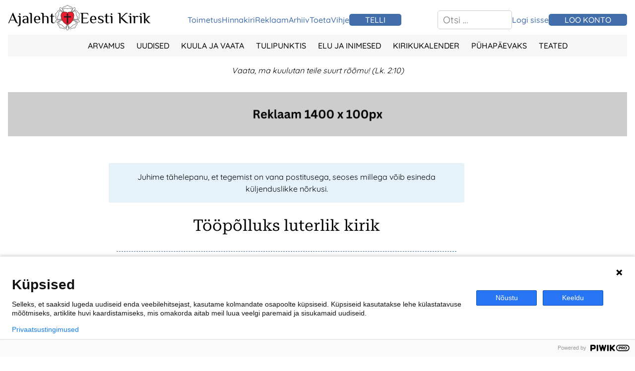

--- FILE ---
content_type: text/html; charset=UTF-8
request_url: https://dev.wp.eestikirik.ee/toopolluks-luterlik-kirik
body_size: 13864
content:

<!doctype html>
<html lang="et-EE">

<head>
	<meta charset="UTF-8">
	<meta name="viewport" content="width=device-width, initial-scale=1">
	<link rel="profile" href="https://gmpg.org/xfn/11">

	<meta name='robots' content='index, follow, max-image-preview:large, max-snippet:-1, max-video-preview:-1' />

	<!-- This site is optimized with the Yoast SEO plugin v21.8 - https://yoast.com/wordpress/plugins/seo/ -->
	<title>Tööpõlluks luterlik kirik / Ajaleht Eesti Kirik</title>
	<link rel="canonical" href="https://dev.wp.eestikirik.ee/toopolluks-luterlik-kirik" />
	<meta property="og:locale" content="et_EE" />
	<meta property="og:type" content="article" />
	<meta property="og:title" content="Tööpõlluks luterlik kirik / Ajaleht Eesti Kirik" />
	<meta property="og:description" content="M&ouml;&ouml;dunud n&auml;dalal j&otilde;udis raamatulettidele kiriku&otilde;petaja August Aurum&auml;e m&auml;lestusteraamat &laquo;Hiiobi &otilde;nnistus&raquo;, milles autor oma imetlusv&auml;&auml;rsele m&auml;lule toetudes kirjeldab talle omase p&otilde;hjalikkusega s&uuml;ndmusi, olukordi ja inimesi l&auml;bi kogu oma pika elu (1895&ndash;1976)." />
	<meta property="og:url" content="https://dev.wp.eestikirik.ee/toopolluks-luterlik-kirik" />
	<meta property="og:site_name" content="Ajaleht Eesti Kirik" />
	<meta property="article:published_time" content="-0001-11-30T00:00:00+00:00" />
	<meta property="og:image" content="https://dev.wp.eestikirik.ee/uploads/2023/12/tunnuspilt-2-1.png" />
	<meta property="og:image:width" content="2500" />
	<meta property="og:image:height" content="1406" />
	<meta property="og:image:type" content="image/png" />
	<meta name="author" content="Eesti Kirik" />
	<meta name="twitter:card" content="summary_large_image" />
	<script type="application/ld+json" class="yoast-schema-graph">{"@context":"https://schema.org","@graph":[{"@type":"Article","@id":"https://dev.wp.eestikirik.ee/toopolluks-luterlik-kirik#article","isPartOf":{"@id":"https://dev.wp.eestikirik.ee/toopolluks-luterlik-kirik"},"author":[{"@id":"https://dev.wp.eestikirik.ee/#/schema/person/c1ddef139a610a0df503497379993ed4"}],"headline":"Tööpõlluks luterlik kirik","datePublished":"-0001-11-30T00:00:00+00:00","dateModified":"-0001-11-30T00:00:00+00:00","mainEntityOfPage":{"@id":"https://dev.wp.eestikirik.ee/toopolluks-luterlik-kirik"},"wordCount":375,"publisher":{"@id":"https://dev.wp.eestikirik.ee/#organization"},"articleSection":["Uudis"],"inLanguage":"et"},{"@type":"WebPage","@id":"https://dev.wp.eestikirik.ee/toopolluks-luterlik-kirik","url":"https://dev.wp.eestikirik.ee/toopolluks-luterlik-kirik","name":"Tööpõlluks luterlik kirik / Ajaleht Eesti Kirik","isPartOf":{"@id":"https://dev.wp.eestikirik.ee/#website"},"datePublished":"-0001-11-30T00:00:00+00:00","dateModified":"-0001-11-30T00:00:00+00:00","breadcrumb":{"@id":"https://dev.wp.eestikirik.ee/toopolluks-luterlik-kirik#breadcrumb"},"inLanguage":"et","potentialAction":[{"@type":"ReadAction","target":["https://dev.wp.eestikirik.ee/toopolluks-luterlik-kirik"]}]},{"@type":"BreadcrumbList","@id":"https://dev.wp.eestikirik.ee/toopolluks-luterlik-kirik#breadcrumb","itemListElement":[{"@type":"ListItem","position":1,"name":"Avaleht","item":"https://dev.wp.eestikirik.ee/"},{"@type":"ListItem","position":2,"name":"Tööpõlluks luterlik kirik"}]},{"@type":"WebSite","@id":"https://dev.wp.eestikirik.ee/#website","url":"https://dev.wp.eestikirik.ee/","name":"Ajaleht Eesti Kirik","description":"Eesti Evangeelse Luterliku Kiriku ajaleht","publisher":{"@id":"https://dev.wp.eestikirik.ee/#organization"},"potentialAction":[{"@type":"SearchAction","target":{"@type":"EntryPoint","urlTemplate":"https://dev.wp.eestikirik.ee/?s={search_term_string}"},"query-input":"required name=search_term_string"}],"inLanguage":"et"},{"@type":"Organization","@id":"https://dev.wp.eestikirik.ee/#organization","name":"Ajaleht Eesti Kirik","url":"https://dev.wp.eestikirik.ee/","logo":{"@type":"ImageObject","inLanguage":"et","@id":"https://dev.wp.eestikirik.ee/#/schema/logo/image/","url":"https://dev.wp.eestikirik.ee/uploads/2023/09/eesti-kirik-logo.png","contentUrl":"https://dev.wp.eestikirik.ee/uploads/2023/09/eesti-kirik-logo.png","width":238,"height":250,"caption":"Ajaleht Eesti Kirik"},"image":{"@id":"https://dev.wp.eestikirik.ee/#/schema/logo/image/"}},{"@type":"Person","@id":"https://dev.wp.eestikirik.ee/#/schema/person/c1ddef139a610a0df503497379993ed4","name":"Eesti Kirik","url":"https://dev.wp.eestikirik.ee/author/ek"}]}</script>
	<!-- / Yoast SEO plugin. -->


<link rel='dns-prefetch' href='//connect.facebook.net' />
<link rel='dns-prefetch' href='//platform.twitter.com' />
<link rel="alternate" type="application/rss+xml" title="Ajaleht Eesti Kirik &raquo; RSS" href="https://dev.wp.eestikirik.ee/feed" />
<link rel="alternate" type="application/rss+xml" title="Ajaleht Eesti Kirik &raquo; Kommentaaride RSS" href="https://dev.wp.eestikirik.ee/comments/feed" />
<script>
window._wpemojiSettings = {"baseUrl":"https:\/\/s.w.org\/images\/core\/emoji\/14.0.0\/72x72\/","ext":".png","svgUrl":"https:\/\/s.w.org\/images\/core\/emoji\/14.0.0\/svg\/","svgExt":".svg","source":{"concatemoji":"https:\/\/dev.wp.eestikirik.ee\/wp-includes\/js\/wp-emoji-release.min.js?ver=6.4.7"}};
/*! This file is auto-generated */
!function(i,n){var o,s,e;function c(e){try{var t={supportTests:e,timestamp:(new Date).valueOf()};sessionStorage.setItem(o,JSON.stringify(t))}catch(e){}}function p(e,t,n){e.clearRect(0,0,e.canvas.width,e.canvas.height),e.fillText(t,0,0);var t=new Uint32Array(e.getImageData(0,0,e.canvas.width,e.canvas.height).data),r=(e.clearRect(0,0,e.canvas.width,e.canvas.height),e.fillText(n,0,0),new Uint32Array(e.getImageData(0,0,e.canvas.width,e.canvas.height).data));return t.every(function(e,t){return e===r[t]})}function u(e,t,n){switch(t){case"flag":return n(e,"\ud83c\udff3\ufe0f\u200d\u26a7\ufe0f","\ud83c\udff3\ufe0f\u200b\u26a7\ufe0f")?!1:!n(e,"\ud83c\uddfa\ud83c\uddf3","\ud83c\uddfa\u200b\ud83c\uddf3")&&!n(e,"\ud83c\udff4\udb40\udc67\udb40\udc62\udb40\udc65\udb40\udc6e\udb40\udc67\udb40\udc7f","\ud83c\udff4\u200b\udb40\udc67\u200b\udb40\udc62\u200b\udb40\udc65\u200b\udb40\udc6e\u200b\udb40\udc67\u200b\udb40\udc7f");case"emoji":return!n(e,"\ud83e\udef1\ud83c\udffb\u200d\ud83e\udef2\ud83c\udfff","\ud83e\udef1\ud83c\udffb\u200b\ud83e\udef2\ud83c\udfff")}return!1}function f(e,t,n){var r="undefined"!=typeof WorkerGlobalScope&&self instanceof WorkerGlobalScope?new OffscreenCanvas(300,150):i.createElement("canvas"),a=r.getContext("2d",{willReadFrequently:!0}),o=(a.textBaseline="top",a.font="600 32px Arial",{});return e.forEach(function(e){o[e]=t(a,e,n)}),o}function t(e){var t=i.createElement("script");t.src=e,t.defer=!0,i.head.appendChild(t)}"undefined"!=typeof Promise&&(o="wpEmojiSettingsSupports",s=["flag","emoji"],n.supports={everything:!0,everythingExceptFlag:!0},e=new Promise(function(e){i.addEventListener("DOMContentLoaded",e,{once:!0})}),new Promise(function(t){var n=function(){try{var e=JSON.parse(sessionStorage.getItem(o));if("object"==typeof e&&"number"==typeof e.timestamp&&(new Date).valueOf()<e.timestamp+604800&&"object"==typeof e.supportTests)return e.supportTests}catch(e){}return null}();if(!n){if("undefined"!=typeof Worker&&"undefined"!=typeof OffscreenCanvas&&"undefined"!=typeof URL&&URL.createObjectURL&&"undefined"!=typeof Blob)try{var e="postMessage("+f.toString()+"("+[JSON.stringify(s),u.toString(),p.toString()].join(",")+"));",r=new Blob([e],{type:"text/javascript"}),a=new Worker(URL.createObjectURL(r),{name:"wpTestEmojiSupports"});return void(a.onmessage=function(e){c(n=e.data),a.terminate(),t(n)})}catch(e){}c(n=f(s,u,p))}t(n)}).then(function(e){for(var t in e)n.supports[t]=e[t],n.supports.everything=n.supports.everything&&n.supports[t],"flag"!==t&&(n.supports.everythingExceptFlag=n.supports.everythingExceptFlag&&n.supports[t]);n.supports.everythingExceptFlag=n.supports.everythingExceptFlag&&!n.supports.flag,n.DOMReady=!1,n.readyCallback=function(){n.DOMReady=!0}}).then(function(){return e}).then(function(){var e;n.supports.everything||(n.readyCallback(),(e=n.source||{}).concatemoji?t(e.concatemoji):e.wpemoji&&e.twemoji&&(t(e.twemoji),t(e.wpemoji)))}))}((window,document),window._wpemojiSettings);
</script>
<link rel='stylesheet' id='formidable-css' href='https://dev.wp.eestikirik.ee/a/b/formidable/css/formidableforms.css?ver=1141946' media='all' />
<style id='wp-emoji-styles-inline-css'>

	img.wp-smiley, img.emoji {
		display: inline !important;
		border: none !important;
		box-shadow: none !important;
		height: 1em !important;
		width: 1em !important;
		margin: 0 0.07em !important;
		vertical-align: -0.1em !important;
		background: none !important;
		padding: 0 !important;
	}
</style>
<link rel='stylesheet' id='wp-block-library-css' href='https://dev.wp.eestikirik.ee/wp-includes/css/dist/block-library/style.min.css?ver=6.4.7' media='all' />
<style id='classic-theme-styles-inline-css'>
/*! This file is auto-generated */
.wp-block-button__link{color:#fff;background-color:#32373c;border-radius:9999px;box-shadow:none;text-decoration:none;padding:calc(.667em + 2px) calc(1.333em + 2px);font-size:1.125em}.wp-block-file__button{background:#32373c;color:#fff;text-decoration:none}
</style>
<style id='global-styles-inline-css'>
body{--wp--preset--color--black: #000000;--wp--preset--color--cyan-bluish-gray: #abb8c3;--wp--preset--color--white: #ffffff;--wp--preset--color--pale-pink: #f78da7;--wp--preset--color--vivid-red: #cf2e2e;--wp--preset--color--luminous-vivid-orange: #ff6900;--wp--preset--color--luminous-vivid-amber: #fcb900;--wp--preset--color--light-green-cyan: #7bdcb5;--wp--preset--color--vivid-green-cyan: #00d084;--wp--preset--color--pale-cyan-blue: #8ed1fc;--wp--preset--color--vivid-cyan-blue: #0693e3;--wp--preset--color--vivid-purple: #9b51e0;--wp--preset--gradient--vivid-cyan-blue-to-vivid-purple: linear-gradient(135deg,rgba(6,147,227,1) 0%,rgb(155,81,224) 100%);--wp--preset--gradient--light-green-cyan-to-vivid-green-cyan: linear-gradient(135deg,rgb(122,220,180) 0%,rgb(0,208,130) 100%);--wp--preset--gradient--luminous-vivid-amber-to-luminous-vivid-orange: linear-gradient(135deg,rgba(252,185,0,1) 0%,rgba(255,105,0,1) 100%);--wp--preset--gradient--luminous-vivid-orange-to-vivid-red: linear-gradient(135deg,rgba(255,105,0,1) 0%,rgb(207,46,46) 100%);--wp--preset--gradient--very-light-gray-to-cyan-bluish-gray: linear-gradient(135deg,rgb(238,238,238) 0%,rgb(169,184,195) 100%);--wp--preset--gradient--cool-to-warm-spectrum: linear-gradient(135deg,rgb(74,234,220) 0%,rgb(151,120,209) 20%,rgb(207,42,186) 40%,rgb(238,44,130) 60%,rgb(251,105,98) 80%,rgb(254,248,76) 100%);--wp--preset--gradient--blush-light-purple: linear-gradient(135deg,rgb(255,206,236) 0%,rgb(152,150,240) 100%);--wp--preset--gradient--blush-bordeaux: linear-gradient(135deg,rgb(254,205,165) 0%,rgb(254,45,45) 50%,rgb(107,0,62) 100%);--wp--preset--gradient--luminous-dusk: linear-gradient(135deg,rgb(255,203,112) 0%,rgb(199,81,192) 50%,rgb(65,88,208) 100%);--wp--preset--gradient--pale-ocean: linear-gradient(135deg,rgb(255,245,203) 0%,rgb(182,227,212) 50%,rgb(51,167,181) 100%);--wp--preset--gradient--electric-grass: linear-gradient(135deg,rgb(202,248,128) 0%,rgb(113,206,126) 100%);--wp--preset--gradient--midnight: linear-gradient(135deg,rgb(2,3,129) 0%,rgb(40,116,252) 100%);--wp--preset--font-size--small: 13px;--wp--preset--font-size--medium: 20px;--wp--preset--font-size--large: 36px;--wp--preset--font-size--x-large: 42px;--wp--preset--spacing--20: 0.44rem;--wp--preset--spacing--30: 0.67rem;--wp--preset--spacing--40: 1rem;--wp--preset--spacing--50: 1.5rem;--wp--preset--spacing--60: 2.25rem;--wp--preset--spacing--70: 3.38rem;--wp--preset--spacing--80: 5.06rem;--wp--preset--shadow--natural: 6px 6px 9px rgba(0, 0, 0, 0.2);--wp--preset--shadow--deep: 12px 12px 50px rgba(0, 0, 0, 0.4);--wp--preset--shadow--sharp: 6px 6px 0px rgba(0, 0, 0, 0.2);--wp--preset--shadow--outlined: 6px 6px 0px -3px rgba(255, 255, 255, 1), 6px 6px rgba(0, 0, 0, 1);--wp--preset--shadow--crisp: 6px 6px 0px rgba(0, 0, 0, 1);}:where(.is-layout-flex){gap: 0.5em;}:where(.is-layout-grid){gap: 0.5em;}body .is-layout-flow > .alignleft{float: left;margin-inline-start: 0;margin-inline-end: 2em;}body .is-layout-flow > .alignright{float: right;margin-inline-start: 2em;margin-inline-end: 0;}body .is-layout-flow > .aligncenter{margin-left: auto !important;margin-right: auto !important;}body .is-layout-constrained > .alignleft{float: left;margin-inline-start: 0;margin-inline-end: 2em;}body .is-layout-constrained > .alignright{float: right;margin-inline-start: 2em;margin-inline-end: 0;}body .is-layout-constrained > .aligncenter{margin-left: auto !important;margin-right: auto !important;}body .is-layout-constrained > :where(:not(.alignleft):not(.alignright):not(.alignfull)){max-width: var(--wp--style--global--content-size);margin-left: auto !important;margin-right: auto !important;}body .is-layout-constrained > .alignwide{max-width: var(--wp--style--global--wide-size);}body .is-layout-flex{display: flex;}body .is-layout-flex{flex-wrap: wrap;align-items: center;}body .is-layout-flex > *{margin: 0;}body .is-layout-grid{display: grid;}body .is-layout-grid > *{margin: 0;}:where(.wp-block-columns.is-layout-flex){gap: 2em;}:where(.wp-block-columns.is-layout-grid){gap: 2em;}:where(.wp-block-post-template.is-layout-flex){gap: 1.25em;}:where(.wp-block-post-template.is-layout-grid){gap: 1.25em;}.has-black-color{color: var(--wp--preset--color--black) !important;}.has-cyan-bluish-gray-color{color: var(--wp--preset--color--cyan-bluish-gray) !important;}.has-white-color{color: var(--wp--preset--color--white) !important;}.has-pale-pink-color{color: var(--wp--preset--color--pale-pink) !important;}.has-vivid-red-color{color: var(--wp--preset--color--vivid-red) !important;}.has-luminous-vivid-orange-color{color: var(--wp--preset--color--luminous-vivid-orange) !important;}.has-luminous-vivid-amber-color{color: var(--wp--preset--color--luminous-vivid-amber) !important;}.has-light-green-cyan-color{color: var(--wp--preset--color--light-green-cyan) !important;}.has-vivid-green-cyan-color{color: var(--wp--preset--color--vivid-green-cyan) !important;}.has-pale-cyan-blue-color{color: var(--wp--preset--color--pale-cyan-blue) !important;}.has-vivid-cyan-blue-color{color: var(--wp--preset--color--vivid-cyan-blue) !important;}.has-vivid-purple-color{color: var(--wp--preset--color--vivid-purple) !important;}.has-black-background-color{background-color: var(--wp--preset--color--black) !important;}.has-cyan-bluish-gray-background-color{background-color: var(--wp--preset--color--cyan-bluish-gray) !important;}.has-white-background-color{background-color: var(--wp--preset--color--white) !important;}.has-pale-pink-background-color{background-color: var(--wp--preset--color--pale-pink) !important;}.has-vivid-red-background-color{background-color: var(--wp--preset--color--vivid-red) !important;}.has-luminous-vivid-orange-background-color{background-color: var(--wp--preset--color--luminous-vivid-orange) !important;}.has-luminous-vivid-amber-background-color{background-color: var(--wp--preset--color--luminous-vivid-amber) !important;}.has-light-green-cyan-background-color{background-color: var(--wp--preset--color--light-green-cyan) !important;}.has-vivid-green-cyan-background-color{background-color: var(--wp--preset--color--vivid-green-cyan) !important;}.has-pale-cyan-blue-background-color{background-color: var(--wp--preset--color--pale-cyan-blue) !important;}.has-vivid-cyan-blue-background-color{background-color: var(--wp--preset--color--vivid-cyan-blue) !important;}.has-vivid-purple-background-color{background-color: var(--wp--preset--color--vivid-purple) !important;}.has-black-border-color{border-color: var(--wp--preset--color--black) !important;}.has-cyan-bluish-gray-border-color{border-color: var(--wp--preset--color--cyan-bluish-gray) !important;}.has-white-border-color{border-color: var(--wp--preset--color--white) !important;}.has-pale-pink-border-color{border-color: var(--wp--preset--color--pale-pink) !important;}.has-vivid-red-border-color{border-color: var(--wp--preset--color--vivid-red) !important;}.has-luminous-vivid-orange-border-color{border-color: var(--wp--preset--color--luminous-vivid-orange) !important;}.has-luminous-vivid-amber-border-color{border-color: var(--wp--preset--color--luminous-vivid-amber) !important;}.has-light-green-cyan-border-color{border-color: var(--wp--preset--color--light-green-cyan) !important;}.has-vivid-green-cyan-border-color{border-color: var(--wp--preset--color--vivid-green-cyan) !important;}.has-pale-cyan-blue-border-color{border-color: var(--wp--preset--color--pale-cyan-blue) !important;}.has-vivid-cyan-blue-border-color{border-color: var(--wp--preset--color--vivid-cyan-blue) !important;}.has-vivid-purple-border-color{border-color: var(--wp--preset--color--vivid-purple) !important;}.has-vivid-cyan-blue-to-vivid-purple-gradient-background{background: var(--wp--preset--gradient--vivid-cyan-blue-to-vivid-purple) !important;}.has-light-green-cyan-to-vivid-green-cyan-gradient-background{background: var(--wp--preset--gradient--light-green-cyan-to-vivid-green-cyan) !important;}.has-luminous-vivid-amber-to-luminous-vivid-orange-gradient-background{background: var(--wp--preset--gradient--luminous-vivid-amber-to-luminous-vivid-orange) !important;}.has-luminous-vivid-orange-to-vivid-red-gradient-background{background: var(--wp--preset--gradient--luminous-vivid-orange-to-vivid-red) !important;}.has-very-light-gray-to-cyan-bluish-gray-gradient-background{background: var(--wp--preset--gradient--very-light-gray-to-cyan-bluish-gray) !important;}.has-cool-to-warm-spectrum-gradient-background{background: var(--wp--preset--gradient--cool-to-warm-spectrum) !important;}.has-blush-light-purple-gradient-background{background: var(--wp--preset--gradient--blush-light-purple) !important;}.has-blush-bordeaux-gradient-background{background: var(--wp--preset--gradient--blush-bordeaux) !important;}.has-luminous-dusk-gradient-background{background: var(--wp--preset--gradient--luminous-dusk) !important;}.has-pale-ocean-gradient-background{background: var(--wp--preset--gradient--pale-ocean) !important;}.has-electric-grass-gradient-background{background: var(--wp--preset--gradient--electric-grass) !important;}.has-midnight-gradient-background{background: var(--wp--preset--gradient--midnight) !important;}.has-small-font-size{font-size: var(--wp--preset--font-size--small) !important;}.has-medium-font-size{font-size: var(--wp--preset--font-size--medium) !important;}.has-large-font-size{font-size: var(--wp--preset--font-size--large) !important;}.has-x-large-font-size{font-size: var(--wp--preset--font-size--x-large) !important;}
.wp-block-navigation a:where(:not(.wp-element-button)){color: inherit;}
:where(.wp-block-post-template.is-layout-flex){gap: 1.25em;}:where(.wp-block-post-template.is-layout-grid){gap: 1.25em;}
:where(.wp-block-columns.is-layout-flex){gap: 2em;}:where(.wp-block-columns.is-layout-grid){gap: 2em;}
.wp-block-pullquote{font-size: 1.5em;line-height: 1.6;}
</style>
<link rel='stylesheet' id='foobox-free-min-css' href='https://dev.wp.eestikirik.ee/a/b/foobox-image-lightbox/free/css/foobox.free.min.css?ver=2.7.27' media='all' />
<link rel='stylesheet' id='poll-maker-ays-css' href='https://dev.wp.eestikirik.ee/a/b/poll-maker/public/css/poll-maker-ays-public.css?ver=5.0.0' media='all' />
<link rel='stylesheet' id='eesti-kirik-style-css' href='https://dev.wp.eestikirik.ee/a/themes/eesti-kirik/style.css?ver=1.0.0' media='all' />
<script src="https://dev.wp.eestikirik.ee/wp-includes/js/jquery/jquery.min.js?ver=3.7.1" id="jquery-core-js"></script>
<script src="https://dev.wp.eestikirik.ee/wp-includes/js/jquery/jquery-migrate.min.js?ver=3.4.1" id="jquery-migrate-js"></script>
<script src="https://dev.wp.eestikirik.ee/a/themes/eesti-kirik/js/top-and-last-tabs.js?ver=1.0" id="tabs-js"></script>
<script src="https://connect.facebook.net/et_EE/sdk.js#xfbml=1&amp;version=v18.0&amp;appId=769180206472834" id="facebook-sdk-js"></script>
<script src="https://platform.twitter.com/widgets.js" id="twitter-sdk-js"></script>
<script id="gallery-slider-js-extra">
var customData = {"galleryPhoto":"https:\/\/dev.wp.eestikirik.ee\/uploads\/2023\/10\/Unsaved-Image-1.jpg","galleryPhotoLink":"https:\/\/www.google.com\/search?q=galerii","isGutenberg":""};
</script>
<script src="https://dev.wp.eestikirik.ee/a/themes/eesti-kirik/js/gallery-slider.js?ver=1.0" id="gallery-slider-js"></script>
<script src="https://dev.wp.eestikirik.ee/a/themes/eesti-kirik/js/foobox.js?ver=1.0" id="foobox-script-js"></script>
<script src="https://dev.wp.eestikirik.ee/a/themes/eesti-kirik/js/mobile-menu.js" id="mobile-menu-js"></script>
<script id="foobox-free-min-js-before">
/* Run FooBox FREE (v2.7.27) */
var FOOBOX = window.FOOBOX = {
	ready: true,
	disableOthers: true,
	o: {wordpress: { enabled: true }, fitToScreen:true, countMessage:'%index/%total-st', captions: { dataTitle: ["captionTitle","title"], dataDesc: ["captionDesc","description"] }, rel: '', excludes:'.fbx-link,.nofoobox,.nolightbox,a[href*="pinterest.com/pin/create/button/"]', affiliate : { enabled: false }, error: "Viga pildi laadimisel"},
	selectors: [
		".gallery", ".wp-block-gallery", ".wp-caption", ".wp-block-image", "a:has(img[class*=wp-image-])", ".foobox"
	],
	pre: function( $ ){
		// Custom JavaScript (Pre)
		
	},
	post: function( $ ){
		// Custom JavaScript (Post)
		
		// Custom Captions Code
		
	},
	custom: function( $ ){
		// Custom Extra JS
		
	}
};
</script>
<script src="https://dev.wp.eestikirik.ee/a/b/foobox-image-lightbox/free/js/foobox.free.min.js?ver=2.7.27" id="foobox-free-min-js"></script>
<link rel="https://api.w.org/" href="https://dev.wp.eestikirik.ee/wp-json/" /><link rel="alternate" type="application/json" href="https://dev.wp.eestikirik.ee/wp-json/wp/v2/posts/501" /><link rel="EditURI" type="application/rsd+xml" title="RSD" href="https://dev.wp.eestikirik.ee/xmlrpc.php?rsd" />
<meta name="generator" content="WordPress 6.4.7" />
<link rel='shortlink' href='https://dev.wp.eestikirik.ee/?p=501' />
<link rel="alternate" type="application/json+oembed" href="https://dev.wp.eestikirik.ee/wp-json/oembed/1.0/embed?url=https%3A%2F%2Fdev.wp.eestikirik.ee%2Ftoopolluks-luterlik-kirik" />
<link rel="alternate" type="text/xml+oembed" href="https://dev.wp.eestikirik.ee/wp-json/oembed/1.0/embed?url=https%3A%2F%2Fdev.wp.eestikirik.ee%2Ftoopolluks-luterlik-kirik&#038;format=xml" />
		<style type="text/css">
					.site-title,
			.site-description {
				position: absolute;
				clip: rect(1px, 1px, 1px, 1px);
				}
					</style>
		<link rel="icon" href="https://dev.wp.eestikirik.ee/uploads/2023/09/cropped-eesti-kirik-logo-white-flower-32x32.png" sizes="32x32" />
<link rel="icon" href="https://dev.wp.eestikirik.ee/uploads/2023/09/cropped-eesti-kirik-logo-white-flower-192x192.png" sizes="192x192" />
<link rel="apple-touch-icon" href="https://dev.wp.eestikirik.ee/uploads/2023/09/cropped-eesti-kirik-logo-white-flower-180x180.png" />
<meta name="msapplication-TileImage" content="https://dev.wp.eestikirik.ee/uploads/2023/09/cropped-eesti-kirik-logo-white-flower-270x270.png" />
</head>

<body class="post-template-default single single-post postid-501 single-format-standard wp-custom-logo">

	<script>
(function(window,document,dataLayerName,id){
window[dataLayerName]=window[dataLayerName]||[],window[dataLayerName].push({start:(new Date).getTime(),event:"stg.start"});var scripts=document.getElementsByTagName('script')[0],tags=document.createElement('script');
function stgCreateCookie(a,b,c){var d="";if(c){var e=new Date;e.setTime(e.getTime()+24*c*60*60*1e3),d=";expires="+e.toUTCString()}document.cookie=a+"="+b+d+";path=/"}
var isStgDebug=(window.location.href.match("stg_debug")||document.cookie.match("stg_debug"))&&!window.location.href.match("stg_disable_debug");stgCreateCookie("stg_debug",isStgDebug?1:"",isStgDebug?14:-1);
var qP=[];dataLayerName!=="dataLayer"&&qP.push("data_layer_name="+dataLayerName),isStgDebug&&qP.push("stg_debug");var qPString=qP.length>0?("?"+qP.join("&")):"";
tags.async=!0,tags.src="https://ajalehteestikirik.piwik.pro/"+id+".js"+qPString,scripts.parentNode.insertBefore(tags,scripts);
!function(a,n,i){a[n]=a[n]||{};for(var c=0;c<i.length;c++)!function(i){a[n][i]=a[n][i]||{},a[n][i].api=a[n][i].api||function(){var a=[].slice.call(arguments,0);"string"==typeof a[0]&&window[dataLayerName].push({event:n+"."+i+":"+a[0],parameters:[].slice.call(arguments,1)})}}(i[c])}(window,"ppms",["tm","cm"]);
})(window,document,'dataLayer','41c0ac06-8ff9-4959-8556-19bd680f6cb9');
</script>

	<a class="skip-link screen-reader-text" href="#primary" title="Skip to content">
		Skip to content	</a>

	<!-- DELETE THE FOLLOWING AFTER LIVE IS DONE
	<div id="technical-works">
		Palume kannatlikkust, toimuvad tehnilised tööd
	</div>
	DELETE UNTIL NOW -->

	<header class="wrapper">

		<div id="header-top">

			<div id="logo">
				<div class="header-title">
					<p><a href="https://dev.wp.eestikirik.ee" title="Pealehele">Ajaleht</a></p>
				</div>
				<div id="logo-image">
					<a href="https://dev.wp.eestikirik.ee" title="Pealehele">
						<img src="https://dev.wp.eestikirik.ee/a/themes/eesti-kirik/img/logo.svg" width="50" height="50" alt="Logo" />
					</a>
				</div>
				<div class="header-title">
					<p><a href="https://dev.wp.eestikirik.ee" title="Pealehele">Eesti&nbsp;Kirik</a></p>
				</div>
			</div>

			<div id="navigation-menu">
				<div class="menu-menu-container"><ul id="menu-menu" class="menu"><li id="menu-item-14790" class="menu-item menu-item-type-post_type menu-item-object-page menu-item-14790"><a href="https://dev.wp.eestikirik.ee/toimetus">Toimetus</a></li>
<li id="menu-item-49196" class="menu-item menu-item-type-post_type menu-item-object-page menu-item-49196"><a href="https://dev.wp.eestikirik.ee/hinnakiri">Hinnakiri</a></li>
<li id="menu-item-14795" class="menu-item menu-item-type-post_type menu-item-object-page menu-item-14795"><a href="https://dev.wp.eestikirik.ee/reklaam">Reklaam</a></li>
<li id="menu-item-16875" class="menu-item menu-item-type-post_type menu-item-object-page menu-item-16875"><a href="https://dev.wp.eestikirik.ee/arhiiv">Arhiiv</a></li>
<li id="menu-item-14805" class="menu-item menu-item-type-post_type menu-item-object-page menu-item-14805"><a href="https://dev.wp.eestikirik.ee/toeta-eesti-kirikut">Toeta</a></li>
<li id="menu-item-49342" class="menu-item menu-item-type-post_type menu-item-object-page menu-item-49342"><a href="https://dev.wp.eestikirik.ee/saada-vihje">Vihje</a></li>
<li id="menu-item-14794" class="menu-item menu-item-type-post_type menu-item-object-page menu-item-14794"><a href="https://dev.wp.eestikirik.ee/tellimine">Telli</a></li>
</ul></div>			</div>

			<div id="navigation-search">
				<form role="search" method="get" class="search-form" action="https://dev.wp.eestikirik.ee/">
				<label>
					<span class="screen-reader-text">Otsi:</span>
					<input type="search" class="search-field" placeholder="Otsi &hellip;" value="" name="s" />
				</label>
				<input type="submit" class="search-submit" value="Otsi" />
			</form>			</div>

			<div id="navigation-account">
				<div class="menu-konto-container"><ul id="menu-konto" class="menu"><li id="menu-item-49174" class="menu-item menu-item-type-post_type menu-item-object-page menu-item-49174"><a href="https://dev.wp.eestikirik.ee/logi-sisse">Logi sisse</a></li>
<li id="menu-item-49221" class="menu-item menu-item-type-post_type menu-item-object-page menu-item-49221"><a href="https://dev.wp.eestikirik.ee/registreerimine">Loo konto</a></li>
</ul></div>			</div>

		</div> <!-- #header-top -->

		<div id="header-categories">
			<ul id="header-categories-menu" class="menu"><li id="menu-item-14810" class="menu-item menu-item-type-taxonomy menu-item-object-category menu-item-has-children menu-item-14810"><a href="https://dev.wp.eestikirik.ee/rubriik/arvamus">Arvamus</a>
<ul class="sub-menu">
	<li id="menu-item-14772" class="menu-item menu-item-type-taxonomy menu-item-object-category menu-item-14772"><a href="https://dev.wp.eestikirik.ee/rubriik/arvamus/juhtkiri">Juhtkiri</a></li>
	<li id="menu-item-14773" class="menu-item menu-item-type-taxonomy menu-item-object-category menu-item-14773"><a href="https://dev.wp.eestikirik.ee/rubriik/arvamus/kolumn">Kolumn</a></li>
	<li id="menu-item-14774" class="menu-item menu-item-type-taxonomy menu-item-object-category menu-item-14774"><a href="https://dev.wp.eestikirik.ee/rubriik/arvamus/nadala_ringvaade">Toimetaja ringvaade</a></li>
	<li id="menu-item-14760" class="menu-item menu-item-type-taxonomy menu-item-object-category menu-item-14760"><a href="https://dev.wp.eestikirik.ee/rubriik/arvamus/arvamus_arvamus">Arvamus</a></li>
	<li id="menu-item-49364" class="menu-item menu-item-type-taxonomy menu-item-object-category menu-item-49364"><a href="https://dev.wp.eestikirik.ee/rubriik/arvamus/uks_kusimus">Üks küsimus</a></li>
	<li id="menu-item-49404" class="menu-item menu-item-type-taxonomy menu-item-object-category menu-item-49404"><a href="https://dev.wp.eestikirik.ee/rubriik/arvamus/gallup">Gallup</a></li>
	<li id="menu-item-49392" class="menu-item menu-item-type-taxonomy menu-item-object-category menu-item-49392"><a href="https://dev.wp.eestikirik.ee/rubriik/arvamus/lugejate_kirjad">Lugejate kirjad</a></li>
	<li id="menu-item-49363" class="menu-item menu-item-type-taxonomy menu-item-object-category menu-item-49363"><a href="https://dev.wp.eestikirik.ee/rubriik/arvamus/kultuurielamus">Kultuurielamus</a></li>
</ul>
</li>
<li id="menu-item-14811" class="menu-item menu-item-type-taxonomy menu-item-object-category current-post-ancestor menu-item-has-children menu-item-14811"><a href="https://dev.wp.eestikirik.ee/rubriik/uudised">Uudised</a>
<ul class="sub-menu">
	<li id="menu-item-49354" class="menu-item menu-item-type-taxonomy menu-item-object-category menu-item-49354"><a href="https://dev.wp.eestikirik.ee/rubriik/uudised/pilgupuudja">Pilgupüüdja</a></li>
	<li id="menu-item-49351" class="menu-item menu-item-type-taxonomy menu-item-object-category menu-item-49351"><a href="https://dev.wp.eestikirik.ee/rubriik/uudised/aktuaalne">Aktuaalne</a></li>
	<li id="menu-item-14757" class="menu-item menu-item-type-taxonomy menu-item-object-category current-post-ancestor current-menu-parent current-post-parent menu-item-14757"><a href="https://dev.wp.eestikirik.ee/rubriik/uudised/uudis">Uudis</a></li>
	<li id="menu-item-49349" class="menu-item menu-item-type-taxonomy menu-item-object-category menu-item-49349"><a href="https://dev.wp.eestikirik.ee/rubriik/uudised/sundmused">Sündmused</a></li>
	<li id="menu-item-49353" class="menu-item menu-item-type-taxonomy menu-item-object-category menu-item-49353"><a href="https://dev.wp.eestikirik.ee/rubriik/uudised/piibel">Piibel</a></li>
	<li id="menu-item-49356" class="menu-item menu-item-type-taxonomy menu-item-object-category menu-item-49356"><a href="https://dev.wp.eestikirik.ee/rubriik/uudised/usuteadusuudis">Usuteadusuudis</a></li>
	<li id="menu-item-49350" class="menu-item menu-item-type-taxonomy menu-item-object-category menu-item-49350"><a href="https://dev.wp.eestikirik.ee/rubriik/uudised/ajalugu">Ajalugu</a></li>
	<li id="menu-item-49352" class="menu-item menu-item-type-taxonomy menu-item-object-category menu-item-49352"><a href="https://dev.wp.eestikirik.ee/rubriik/uudised/majandus">Majandus</a></li>
</ul>
</li>
<li id="menu-item-49369" class="menu-item menu-item-type-taxonomy menu-item-object-category menu-item-has-children menu-item-49369"><a href="https://dev.wp.eestikirik.ee/rubriik/kuula_ja_vaata">Kuula ja vaata</a>
<ul class="sub-menu">
	<li id="menu-item-49371" class="menu-item menu-item-type-taxonomy menu-item-object-category menu-item-49371"><a href="https://dev.wp.eestikirik.ee/rubriik/kuula_ja_vaata/videouudis">Videouudis</a></li>
	<li id="menu-item-49370" class="menu-item menu-item-type-taxonomy menu-item-object-category menu-item-49370"><a href="https://dev.wp.eestikirik.ee/rubriik/kuula_ja_vaata/taskuhaaling">Taskuhääling</a></li>
</ul>
</li>
<li id="menu-item-49381" class="menu-item menu-item-type-taxonomy menu-item-object-category menu-item-has-children menu-item-49381"><a href="https://dev.wp.eestikirik.ee/rubriik/tulipunktis">Tulipunktis</a>
<ul class="sub-menu">
	<li id="menu-item-49393" class="menu-item menu-item-type-taxonomy menu-item-object-category menu-item-49393"><a href="https://dev.wp.eestikirik.ee/rubriik/tulipunktis/eesti_kirik_100">Eesti Kirik 100</a></li>
	<li id="menu-item-49385" class="menu-item menu-item-type-taxonomy menu-item-object-category menu-item-49385"><a href="https://dev.wp.eestikirik.ee/rubriik/tulipunktis/peapiiskopi-valimised-2015">Peapiiskopi valimised 2015</a></li>
	<li id="menu-item-49382" class="menu-item menu-item-type-taxonomy menu-item-object-category menu-item-49382"><a href="https://dev.wp.eestikirik.ee/rubriik/tulipunktis/eesti_kirik_1000">Eesti Kirik 1000</a></li>
	<li id="menu-item-49387" class="menu-item menu-item-type-taxonomy menu-item-object-category menu-item-49387"><a href="https://dev.wp.eestikirik.ee/rubriik/tulipunktis/vaimulike_konverents_2008">Vaimulike konverents 2008</a></li>
	<li id="menu-item-49383" class="menu-item menu-item-type-taxonomy menu-item-object-category menu-item-49383"><a href="https://dev.wp.eestikirik.ee/rubriik/tulipunktis/eesti_vabariik_90">Eesti Vabariik 90</a></li>
	<li id="menu-item-49386" class="menu-item menu-item-type-taxonomy menu-item-object-category menu-item-49386"><a href="https://dev.wp.eestikirik.ee/rubriik/tulipunktis/ristimisaasta_2008">Ristimisaasta 2008</a></li>
</ul>
</li>
<li id="menu-item-14809" class="menu-item menu-item-type-taxonomy menu-item-object-category menu-item-has-children menu-item-14809"><a href="https://dev.wp.eestikirik.ee/rubriik/elu_ja_inimesed">Elu ja Inimesed</a>
<ul class="sub-menu">
	<li id="menu-item-14779" class="menu-item menu-item-type-taxonomy menu-item-object-category menu-item-14779"><a href="https://dev.wp.eestikirik.ee/rubriik/elu_ja_inimesed/portreelood">Portreelood</a></li>
	<li id="menu-item-49359" class="menu-item menu-item-type-taxonomy menu-item-object-category menu-item-49359"><a href="https://dev.wp.eestikirik.ee/rubriik/elu_ja_inimesed/kogudus">Kogudus</a></li>
	<li id="menu-item-49357" class="menu-item menu-item-type-taxonomy menu-item-object-category menu-item-49357"><a href="https://dev.wp.eestikirik.ee/rubriik/elu_ja_inimesed/hingehoid">Hingehoid</a></li>
	<li id="menu-item-49360" class="menu-item menu-item-type-taxonomy menu-item-object-category menu-item-49360"><a href="https://dev.wp.eestikirik.ee/rubriik/elu_ja_inimesed/misjon">Misjon</a></li>
	<li id="menu-item-49358" class="menu-item menu-item-type-taxonomy menu-item-object-category menu-item-49358"><a href="https://dev.wp.eestikirik.ee/rubriik/elu_ja_inimesed/jarjejutt">Järjejutt</a></li>
	<li id="menu-item-49405" class="menu-item menu-item-type-taxonomy menu-item-object-category menu-item-49405"><a href="https://dev.wp.eestikirik.ee/rubriik/elu_ja_inimesed/looming">Looming</a></li>
	<li id="menu-item-49362" class="menu-item menu-item-type-taxonomy menu-item-object-category menu-item-49362"><a href="https://dev.wp.eestikirik.ee/rubriik/elu_ja_inimesed/valis-eesti-elu_ja_inimesed">Välis-Eesti</a></li>
</ul>
</li>
<li id="menu-item-49365" class="menu-item menu-item-type-taxonomy menu-item-object-category menu-item-has-children menu-item-49365"><a href="https://dev.wp.eestikirik.ee/rubriik/kirikukalender">Kirikukalender</a>
<ul class="sub-menu">
	<li id="menu-item-49366" class="menu-item menu-item-type-taxonomy menu-item-object-category menu-item-49366"><a href="https://dev.wp.eestikirik.ee/rubriik/kirikukalender/karjasekiri">Karjasekiri</a></li>
	<li id="menu-item-49367" class="menu-item menu-item-type-taxonomy menu-item-object-category menu-item-49367"><a href="https://dev.wp.eestikirik.ee/rubriik/kirikukalender/puhad">Pühad</a></li>
	<li id="menu-item-49368" class="menu-item menu-item-type-taxonomy menu-item-object-category menu-item-49368"><a href="https://dev.wp.eestikirik.ee/rubriik/kirikukalender/teoloogia">Teoloogia</a></li>
</ul>
</li>
<li id="menu-item-14807" class="menu-item menu-item-type-taxonomy menu-item-object-category menu-item-has-children menu-item-14807"><a href="https://dev.wp.eestikirik.ee/rubriik/puhapaevaks">Pühapäevaks</a>
<ul class="sub-menu">
	<li id="menu-item-14764" class="menu-item menu-item-type-taxonomy menu-item-object-category menu-item-14764"><a href="https://dev.wp.eestikirik.ee/rubriik/puhapaevaks/jutlus">Jutlus</a></li>
	<li id="menu-item-14808" class="menu-item menu-item-type-taxonomy menu-item-object-category menu-item-14808"><a href="https://dev.wp.eestikirik.ee/rubriik/puhapaevaks/paevateema_ja_palve">Päevateema ja palve</a></li>
	<li id="menu-item-49372" class="menu-item menu-item-type-taxonomy menu-item-object-category menu-item-49372"><a href="https://dev.wp.eestikirik.ee/rubriik/puhapaevaks/pildipalve">Pildipalve</a></li>
</ul>
</li>
<li id="menu-item-49373" class="menu-item menu-item-type-taxonomy menu-item-object-category menu-item-has-children menu-item-49373"><a href="https://dev.wp.eestikirik.ee/rubriik/teated">Teated</a>
<ul class="sub-menu">
	<li id="menu-item-49379" class="menu-item menu-item-type-taxonomy menu-item-object-category menu-item-49379"><a href="https://dev.wp.eestikirik.ee/rubriik/teated/taname">Täname</a></li>
	<li id="menu-item-49377" class="menu-item menu-item-type-taxonomy menu-item-object-category menu-item-49377"><a href="https://dev.wp.eestikirik.ee/rubriik/teated/onnitlus">Õnnitlus</a></li>
	<li id="menu-item-49394" class="menu-item menu-item-type-taxonomy menu-item-object-category menu-item-49394"><a href="https://dev.wp.eestikirik.ee/rubriik/teated/kuulutus">Kuulutus</a></li>
	<li id="menu-item-49376" class="menu-item menu-item-type-taxonomy menu-item-object-category menu-item-49376"><a href="https://dev.wp.eestikirik.ee/rubriik/teated/koolitus">Koolitus</a></li>
	<li id="menu-item-49378" class="menu-item menu-item-type-taxonomy menu-item-object-category menu-item-49378"><a href="https://dev.wp.eestikirik.ee/rubriik/teated/surmateade">Surmateade</a></li>
	<li id="menu-item-49374" class="menu-item menu-item-type-taxonomy menu-item-object-category menu-item-49374"><a href="https://dev.wp.eestikirik.ee/rubriik/teated/jarelehuud">Järelehüüd</a></li>
	<li id="menu-item-49375" class="menu-item menu-item-type-taxonomy menu-item-object-category menu-item-49375"><a href="https://dev.wp.eestikirik.ee/rubriik/teated/kaastunne">Kaastunne</a></li>
	<li id="menu-item-49380" class="menu-item menu-item-type-taxonomy menu-item-object-category menu-item-49380"><a href="https://dev.wp.eestikirik.ee/rubriik/teated/vabandus">Vabandus</a></li>
</ul>
</li>
</ul>		</div> <!-- #header-categories -->

					<div id="psalm">
				<p>
					Vaata, ma kuulutan teile suurt rõõmu! (Lk. 2:10)				</p>
			</div>
		
		
		
					<div id="header-ad">
									<a href="https://dev.wp.eestikirik.ee/toeta-eesti-kirikut" title="Reklaam" target="_self">
										<img width="1400" height="100" src="https://dev.wp.eestikirik.ee/uploads/2023/12/Reklaam-1400x100px-2.png" alt="Reklaam" loading="lazy" />
										</a>
							</div> <!-- #header-ad -->
							<div id="header-ad-mobile">
									<a href="https://dev.wp.eestikirik.ee/toeta-eesti-kirikut" title="Reklaam" target="_self">
										<img width="400" height="200" src="https://dev.wp.eestikirik.ee/uploads/2023/10/Reklaam-400x200px-2-1.png" alt="Reklaam" loading="lazy" />
										</a>
							</div> <!-- #header-ad-mobile -->
			</header>
<main id="primary" class="site-main wrapper">

	
<div class="single-article">

    <div id="single-empty-colum">
    </div>

    <div class="post-content">

            <div>
            <p class="warning-message">Juhime tähelepanu, et tegemist on vana postitusega, seoses millega võib esineda küljenduslikke nõrkusi.</p>
        </div>
    
        <h1 class="single-title">Tööpõlluks luterlik kirik</h1>        <p class="single-subtitle"></p>

        <article id="post-501" class="post-501 post type-post status-publish format-standard hentry category-uudis issue_tag-2005_11_23_nr_48">

            <div class="single-info">
                <p>
                    <span class="posted-on"><time class="entry-date published updated" datetime="2005-11-23T17:58:18+02:00">23.11.2005 17:58</time></span>                    /
                    Autor: <a href="https://dev.wp.eestikirik.ee/author/ek" title="Posts by Eesti Kirik" class="author url fn" rel="author">Eesti Kirik</a>                    /
                    Rubriik: <a href="https://dev.wp.eestikirik.ee/rubriik/uudised/uudis" rel="category tag">Uudis</a>                    /
                                        Number: <a href="https://dev.wp.eestikirik.ee/number/2005_11_23_nr_48" rel="tag">23. november 2005 Nr 48</a>&nbsp;/                </p>
            </div> <!-- .single-info -->

            <div class="single-post-content">
                <p><strong><span>M&ouml;&ouml;dunud n&auml;dalal j&otilde;udis raamatulettidele<br />
kiriku&otilde;petaja August Aurum&auml;e m&auml;lestusteraamat &laquo;Hiiobi &otilde;nnistus&raquo;, milles autor<br />
oma imetlusv&auml;&auml;rsele m&auml;lule toetudes kirjeldab talle omase p&otilde;hjalikkusega<br />
s&uuml;ndmusi, olukordi ja inimesi l&auml;bi kogu oma pika elu (1895&ndash;1976). </span></strong></p>
<p><span>Ligi 800lehek&uuml;ljelise k&auml;sikirja toimetas<br />
tr&uuml;kivalmis Edakai Simmermann Eesti Kirjandusmuuseumist, nimeregistrid koostas<br />
Jaan Isotamm ja kaane kujundas Paul Saar. </span></p>
<p><span>&laquo;Need m&auml;lestused on eelk&otilde;ige mu lastele ja<br />
lastelastele. /&hellip;/ Mina olen n&auml;inud tsaariaega, mina m&auml;letan m&otilde;isnike v&otilde;imu,<br />
kuigi seda vaid kaudselt isa jutustuste p&otilde;hjal. /&hellip;/ Ma m&auml;letan, millise<br />
vaimustusega tervitati Eesti omariikluse saabumist ja kuidas v&otilde;ideldi vahvalt<br />
Vabaduss&otilde;jas,&raquo; t&auml;heldab autor eess&otilde;nas. </span></p>
<p><span>Eelt&ouml;id oma m&auml;lestuste kirjapanekuks<br />
alustas August Arum&auml;e 1950. aastate l&otilde;pus varsti p&auml;rast tagasip&ouml;&ouml;rdumist<br />
Siberist. </span></p>
<p><span>August Arum&auml;e (kuni 1939. aastani Gr&uuml;nberg)<br />
s&uuml;ndis ja kasvas &uuml;les Paistu kihelkonnas Heimtali vallas edumeelses R&otilde;&otilde;sa<br />
talus. &Uuml;likooliaastad (algul arsti-, siis usuteaduskonnas) langesid Esimese<br />
maailmas&otilde;ja, Vabaduss&otilde;ja ja sellele j&auml;rgnenud aastatesse. Akadeemiliselt kuulus<br />
korp! Ugalasse, oli tegev &uuml;likooli edustuses ning Akadeemilise Usuteaduse<br />
Seltsi asutajaliige. </span></p>
<p><span>P&auml;rast konsistooriumi juures sooritatud<br />
eksameid valiti &otilde;petajaks P&auml;rnu Eliisabeti kogudusse, kus t&ouml;&ouml;tas kuni<br />
arreteerimiseni 1941. Abielust Lilly Arum&auml;ega, neiuna Koskit (suri Siberis)<br />
s&uuml;ndis neli poega. P&auml;rast vangilaagrist ja asumiselt vabanemist 1958. aastal<br />
t&ouml;&ouml;tas Pindi koguduse &otilde;petajana (1958&ndash;1964), abiellus 1964. a Ada Tarlapiga,<br />
lahkus V&otilde;rumaalt ja asus kuni emerituuri siirdumiseni aastal 1969 teenima<br />
H&auml;&auml;demeeste ning Treimani kogudust. August Arum&auml;e suri 26. augustil 1976. a. </span></p>
<p><span>Ehkki August Arum&auml;e m&auml;lestused &laquo;Hiiobi<br />
&otilde;nnistus&raquo; (Eesti Keele Sihtasutus. Tallinn 2005, 493 lk) on autori poolt<br />
kirjutatud eelk&otilde;ige oma lastele ja lastelastele, v&otilde;ib selle ilmumist &otilde;igusega<br />
nimetada s&uuml;ndmuseks, sest tegemist on nii kultuuri-, kiriku-, kui ka Eesti<br />
ajaloo seisukohalt olulise teosega.</span></p>
<h1><span>EK</span></h1>

                
                <div class="single-share">
    <div class="single-share-facebook">
        <div class="fb-share-button" data-href="https://dev.wp.eestikirik.ee/toopolluks-luterlik-kirik" data-layout="button_count"
            data-lazy="true" data-size="large">
            <a target="_blank"
                href="https://www.facebook.com/sharer/sharer.php?u=https://dev.wp.eestikirik.ee/toopolluks-luterlik-kirik%2F&amp;src=sdkpreparse"
                class="fb-xfbml-parse-ignore">Jaga</a>
        </div>
    </div>

    <div class="single-share-twitter">
        <a class="twitter-share-button"
            href="https://twitter.com/intent/tweet?original_referer=https%3A%2F%2Fdev.wp.eestikirik.ee%2F&amp;ref_src=twsrc%5Etfw%7Ctwcamp%5Ebuttonembed%7Ctwterm%5Eshare%7Ctwgr%5E&amp;text=K%C3%B5ige%20viimane%20post%20-%20Ajaleht%20Eesti%20Kirik&amp;url=https://dev.wp.eestikirik.ee/toopolluks-luterlik-kirik"
            class=" btn" id="b"><i></i><span class="label" id="l">Tweet</span></a>

    </div>
</div>
            </div> <!-- .single-post-content -->

        </article><!-- #post-501 -->
    </div> <!-- .post-content -->

    <div class="single-top-posts">
            </div> <!-- .single-last-posts -->

</div> <!-- .single-article -->

<div>
    <h2 class="section-header">Soovitame ka</h2>
    <div class="single-last-posts">
        
<div class="grid-eight-small">

    

<article class="post-preview order-0">
    <a href="https://dev.wp.eestikirik.ee/usuteaduse-instituut-pakub-selget-sihti-segases-maailmas" title="Usuteaduse instituut pakub selget sihti segases maailmas">
        <img width="300" height="180" src="https://dev.wp.eestikirik.ee/a/themes/eesti-kirik/img/default-preview/14.png" class="post-preview-image wp-post-image" alt="Usuteaduse instituut pakub selget sihti segases maailmas" decoding="async" fetchpriority="high" loading="lazy">    </a>

    <div class="post-preview-description">
        <h3 class="post-preview-title">
            <a class="gray-link" href="https://dev.wp.eestikirik.ee/usuteaduse-instituut-pakub-selget-sihti-segases-maailmas" title="Usuteaduse instituut pakub selget sihti segases maailmas">
                Usuteaduse instituut pakub selget sihti segases maailmas            </a>
        </h3>
        <p class="post-preview-subtitle"></p>
        <div class="post-preview-info">
            &mdash;&nbsp;                                <a href="https://dev.wp.eestikirik.ee/author/randar-tasmuth" title="Randar Tasmuth">
                        
                        Randar Tasmuth                    </a>
                    </div>
    </div>
</article> <!-- .post-preview -->

<article class="post-preview order-1">
    <a href="https://dev.wp.eestikirik.ee/laulupaevaline-see-oli-vagev" title="Laulupäevaline: see oli vägev!">
        <img width="300" height="180" src="https://dev.wp.eestikirik.ee/a/themes/eesti-kirik/img/default-preview/7.png" class="post-preview-image wp-post-image" alt="Laulupäevaline: see oli vägev!" decoding="async" fetchpriority="high" loading="lazy">    </a>

    <div class="post-preview-description">
        <h3 class="post-preview-title">
            <a class="gray-link" href="https://dev.wp.eestikirik.ee/laulupaevaline-see-oli-vagev" title="Laulupäevaline: see oli vägev!">
                Laulupäevaline: see oli vägev!            </a>
        </h3>
        <p class="post-preview-subtitle"></p>
        <div class="post-preview-info">
            &mdash;&nbsp;                                <a href="https://dev.wp.eestikirik.ee/author/liina-raudvassar" title="Liina Raudvassar">
                        
                        Liina Raudvassar                    </a>
                    </div>
    </div>
</article> <!-- .post-preview -->

<article class="post-preview order-2">
    <a href="https://dev.wp.eestikirik.ee/tia-vene-eks-me-ole-ju-koik-sakkeused" title="Tia Vene: eks me ole ju kõik Sakkeused!">
        <img width="300" height="180" src="https://dev.wp.eestikirik.ee/a/themes/eesti-kirik/img/default-preview/10.png" class="post-preview-image wp-post-image" alt="Tia Vene: eks me ole ju kõik Sakkeused!" decoding="async" fetchpriority="high" loading="lazy">    </a>

    <div class="post-preview-description">
        <h3 class="post-preview-title">
            <a class="gray-link" href="https://dev.wp.eestikirik.ee/tia-vene-eks-me-ole-ju-koik-sakkeused" title="Tia Vene: eks me ole ju kõik Sakkeused!">
                Tia Vene: eks me ole ju kõik Sakkeused!            </a>
        </h3>
        <p class="post-preview-subtitle"></p>
        <div class="post-preview-info">
            &mdash;&nbsp;                                <a href="https://dev.wp.eestikirik.ee/author/katlinliimets" title="Kätlin Liimets">
                        
                        Kätlin Liimets                    </a>
                    </div>
    </div>
</article> <!-- .post-preview -->

<article class="post-preview order-3">
    <a href="https://dev.wp.eestikirik.ee/kultuurisoovitus" title="Kultuurisoovitus">
        <img width="300" height="180" src="https://dev.wp.eestikirik.ee/a/themes/eesti-kirik/img/default-preview/25.png" class="post-preview-image wp-post-image" alt="Kultuurisoovitus" decoding="async" fetchpriority="high" loading="lazy">    </a>

    <div class="post-preview-description">
        <h3 class="post-preview-title">
            <a class="gray-link" href="https://dev.wp.eestikirik.ee/kultuurisoovitus" title="Kultuurisoovitus">
                Kultuurisoovitus            </a>
        </h3>
        <p class="post-preview-subtitle"></p>
        <div class="post-preview-info">
            &mdash;&nbsp;                                <a href="https://dev.wp.eestikirik.ee/author/leasaar" title="Lea Saar">
                        
                        Lea Saar                    </a>
                    </div>
    </div>
</article> <!-- .post-preview -->

<article class="post-preview order-4">
    <a href="https://dev.wp.eestikirik.ee/uks-kusimus-61" title="Üks küsimus">
        <img width="300" height="180" src="https://dev.wp.eestikirik.ee/a/themes/eesti-kirik/img/default-preview/8.png" class="post-preview-image wp-post-image" alt="Üks küsimus" decoding="async" fetchpriority="high" loading="lazy">    </a>

    <div class="post-preview-description">
        <h3 class="post-preview-title">
            <a class="gray-link" href="https://dev.wp.eestikirik.ee/uks-kusimus-61" title="Üks küsimus">
                Üks küsimus            </a>
        </h3>
        <p class="post-preview-subtitle"></p>
        <div class="post-preview-info">
            &mdash;&nbsp;                                <a href="https://dev.wp.eestikirik.ee/author/ek" title="Eesti Kirik">
                        
                        Eesti Kirik                    </a>
                    </div>
    </div>
</article> <!-- .post-preview -->

<article class="post-preview order-5">
    <a href="https://dev.wp.eestikirik.ee/voru-praostkonna-laulupaev-uma-ja-haa" title="Võru praostkonna laulupäev – uma ja hää">
        <img width="300" height="180" src="https://dev.wp.eestikirik.ee/a/themes/eesti-kirik/img/default-preview/18.png" class="post-preview-image wp-post-image" alt="Võru praostkonna laulupäev – uma ja hää" decoding="async" fetchpriority="high" loading="lazy">    </a>

    <div class="post-preview-description">
        <h3 class="post-preview-title">
            <a class="gray-link" href="https://dev.wp.eestikirik.ee/voru-praostkonna-laulupaev-uma-ja-haa" title="Võru praostkonna laulupäev – uma ja hää">
                Võru praostkonna laulupäev – uma ja hää            </a>
        </h3>
        <p class="post-preview-subtitle"></p>
        <div class="post-preview-info">
            &mdash;&nbsp;                                <a href="https://dev.wp.eestikirik.ee/author/sirje-semm" title="Sirje Semm">
                        
                        Sirje Semm                    </a>
                    </div>
    </div>
</article> <!-- .post-preview -->

<article class="post-preview order-6">
    <a href="https://dev.wp.eestikirik.ee/peapiiskop-ristis-laanemaal-27-last" title="Peapiiskop ristis Läänemaal 27 last">
        <img width="300" height="180" src="https://dev.wp.eestikirik.ee/a/themes/eesti-kirik/img/default-preview/14.png" class="post-preview-image wp-post-image" alt="Peapiiskop ristis Läänemaal 27 last" decoding="async" fetchpriority="high" loading="lazy">    </a>

    <div class="post-preview-description">
        <h3 class="post-preview-title">
            <a class="gray-link" href="https://dev.wp.eestikirik.ee/peapiiskop-ristis-laanemaal-27-last" title="Peapiiskop ristis Läänemaal 27 last">
                Peapiiskop ristis Läänemaal 27 last            </a>
        </h3>
        <p class="post-preview-subtitle"></p>
        <div class="post-preview-info">
            &mdash;&nbsp;                                <a href="https://dev.wp.eestikirik.ee/author/liina-raudvassar" title="Liina Raudvassar">
                        
                        Liina Raudvassar                    </a>
                    </div>
    </div>
</article> <!-- .post-preview -->

<article class="post-preview order-7">
    <a href="https://dev.wp.eestikirik.ee/koostame-koos-lauluraamatut" title="Koostame koos lauluraamatut!">
        <img width="300" height="180" src="https://dev.wp.eestikirik.ee/a/themes/eesti-kirik/img/default-preview/18.png" class="post-preview-image wp-post-image" alt="Koostame koos lauluraamatut!" decoding="async" fetchpriority="high" loading="lazy">    </a>

    <div class="post-preview-description">
        <h3 class="post-preview-title">
            <a class="gray-link" href="https://dev.wp.eestikirik.ee/koostame-koos-lauluraamatut" title="Koostame koos lauluraamatut!">
                Koostame koos lauluraamatut!            </a>
        </h3>
        <p class="post-preview-subtitle"></p>
        <div class="post-preview-info">
            &mdash;&nbsp;                                <a href="https://dev.wp.eestikirik.ee/author/ek" title="Eesti Kirik">
                        
                        Eesti Kirik                    </a>
                    </div>
    </div>
</article> <!-- .post-preview -->
</div>
<!-- .recent-posts -->    </div>
</div>
</main><!-- #main -->


<footer id="footer" class="site-footer">
	<div id="footer-info">
		<div>
			<h4 class="footer-title">Ajaleht Eesti Kirik</h4>
			<div class="menu-menu-container"><ul id="menu-menu-1" class="menu"><li class="menu-item menu-item-type-post_type menu-item-object-page menu-item-14790"><a href="https://dev.wp.eestikirik.ee/toimetus">Toimetus</a></li>
<li class="menu-item menu-item-type-post_type menu-item-object-page menu-item-49196"><a href="https://dev.wp.eestikirik.ee/hinnakiri">Hinnakiri</a></li>
<li class="menu-item menu-item-type-post_type menu-item-object-page menu-item-14795"><a href="https://dev.wp.eestikirik.ee/reklaam">Reklaam</a></li>
<li class="menu-item menu-item-type-post_type menu-item-object-page menu-item-16875"><a href="https://dev.wp.eestikirik.ee/arhiiv">Arhiiv</a></li>
<li class="menu-item menu-item-type-post_type menu-item-object-page menu-item-14805"><a href="https://dev.wp.eestikirik.ee/toeta-eesti-kirikut">Toeta</a></li>
<li class="menu-item menu-item-type-post_type menu-item-object-page menu-item-49342"><a href="https://dev.wp.eestikirik.ee/saada-vihje">Vihje</a></li>
<li class="menu-item menu-item-type-post_type menu-item-object-page menu-item-14794"><a href="https://dev.wp.eestikirik.ee/tellimine">Telli</a></li>
</ul></div>		</div>
		<div>
			<h4 class="footer-title">SA Ajaleht Eesti Kirik</h4>
			<p>Registrikood 90007336</p>
			<p>Riia 22-5, 51010 Tartu</p>
			<p>+372 733 7790</p>
			<p>ek[ät]eelk.ee</p>
			<p><a href="/privaatsustingimused" title="Privaatsustingimused">Privaatsustingimused</a></p>
		</div>
		<div>
			<h4 class="footer-title">Teised kanalid</h4>
			<p><a class="white-link" href="https://www.facebook.com/ajalehteestikirik" title="Facebook grupp 'Eesti Kirik'">Facebook</a></p>
			<p><a class="white-link" href="https://www.youtube.com/@ajalehteestikirik" title="YouTube kanal 'Eesti Kirik'">Youtube</a></p>
			<p><a class="white-link" href="https://podcasters.spotify.com/pod/show/ajalehteestikirik" title="Taskuhäälingud 'Eesti Kirik'">Taskuhäälingud</a></p>
		</div> <!-- #footer-share -->

	</div> <!-- #footer-info -->

	<div id="bottom-menu-content">

		<div id="bottom-search">
			<form role="search" method="get" class="search-form" action="https://dev.wp.eestikirik.ee/">
				<label>
					<span class="screen-reader-text">Otsi:</span>
					<input type="search" class="search-field" placeholder="Otsi &hellip;" value="" name="s" />
				</label>
				<input type="submit" class="search-submit" value="Otsi" />
			</form>		</div>

		<div id="bottom-account">
			<div class="menu-konto-container"><ul id="menu-konto-1" class="menu"><li class="menu-item menu-item-type-post_type menu-item-object-page menu-item-49174"><a href="https://dev.wp.eestikirik.ee/logi-sisse">Logi sisse</a></li>
<li class="menu-item menu-item-type-post_type menu-item-object-page menu-item-49221"><a href="https://dev.wp.eestikirik.ee/registreerimine">Loo konto</a></li>
</ul></div>		</div>

		<ul id="bottom-categories">
							<li class="bottom-category">
					<a onClick="subcategoryMenu()" href="https://dev.wp.eestikirik.ee/rubriik/arvamus" title="">
						Arvamus					</a>
											<ul id="bottom-subcategories">
															<li class="bottom-subcategory">
									<a href="https://dev.wp.eestikirik.ee/rubriik/arvamus/arvamus_arvamus" title="">
										Arvamus									</a>
								</li>
															<li class="bottom-subcategory">
									<a href="https://dev.wp.eestikirik.ee/rubriik/arvamus/gallup" title="">
										Gallup									</a>
								</li>
															<li class="bottom-subcategory">
									<a href="https://dev.wp.eestikirik.ee/rubriik/arvamus/juhtkiri" title="">
										Juhtkiri									</a>
								</li>
															<li class="bottom-subcategory">
									<a href="https://dev.wp.eestikirik.ee/rubriik/arvamus/kolumn" title="">
										Kolumn									</a>
								</li>
															<li class="bottom-subcategory">
									<a href="https://dev.wp.eestikirik.ee/rubriik/arvamus/kultuurielamus" title="">
										Kultuurielamus									</a>
								</li>
															<li class="bottom-subcategory">
									<a href="https://dev.wp.eestikirik.ee/rubriik/arvamus/lugejate_kirjad" title="">
										Lugejate kirjad									</a>
								</li>
															<li class="bottom-subcategory">
									<a href="https://dev.wp.eestikirik.ee/rubriik/arvamus/test" title="">
										test									</a>
								</li>
															<li class="bottom-subcategory">
									<a href="https://dev.wp.eestikirik.ee/rubriik/arvamus/nadala_ringvaade" title="">
										Toimetaja ringvaade									</a>
								</li>
															<li class="bottom-subcategory">
									<a href="https://dev.wp.eestikirik.ee/rubriik/arvamus/uks_kusimus" title="">
										Üks küsimus									</a>
								</li>
													</ul>
									</li>
							<li class="bottom-category">
					<a onClick="subcategoryMenu()" href="https://dev.wp.eestikirik.ee/rubriik/elu_ja_inimesed" title="">
						Elu ja Inimesed					</a>
											<ul id="bottom-subcategories">
															<li class="bottom-subcategory">
									<a href="https://dev.wp.eestikirik.ee/rubriik/elu_ja_inimesed/hingehoid" title="">
										Hingehoid									</a>
								</li>
															<li class="bottom-subcategory">
									<a href="https://dev.wp.eestikirik.ee/rubriik/elu_ja_inimesed/jarjejutt" title="">
										Järjejutt									</a>
								</li>
															<li class="bottom-subcategory">
									<a href="https://dev.wp.eestikirik.ee/rubriik/elu_ja_inimesed/kogudus" title="">
										Kogudus									</a>
								</li>
															<li class="bottom-subcategory">
									<a href="https://dev.wp.eestikirik.ee/rubriik/elu_ja_inimesed/looming" title="">
										Looming									</a>
								</li>
															<li class="bottom-subcategory">
									<a href="https://dev.wp.eestikirik.ee/rubriik/elu_ja_inimesed/misjon" title="">
										Misjon									</a>
								</li>
															<li class="bottom-subcategory">
									<a href="https://dev.wp.eestikirik.ee/rubriik/elu_ja_inimesed/portreelood" title="">
										Portreelood									</a>
								</li>
															<li class="bottom-subcategory">
									<a href="https://dev.wp.eestikirik.ee/rubriik/elu_ja_inimesed/valis-eesti-elu_ja_inimesed" title="">
										Välis-Eesti									</a>
								</li>
													</ul>
									</li>
							<li class="bottom-category">
					<a onClick="subcategoryMenu()" href="https://dev.wp.eestikirik.ee/rubriik/kirikukalender" title="">
						Kirikukalender					</a>
											<ul id="bottom-subcategories">
															<li class="bottom-subcategory">
									<a href="https://dev.wp.eestikirik.ee/rubriik/kirikukalender/karjasekiri" title="">
										Karjasekiri									</a>
								</li>
															<li class="bottom-subcategory">
									<a href="https://dev.wp.eestikirik.ee/rubriik/kirikukalender/puhad" title="">
										Pühad									</a>
								</li>
															<li class="bottom-subcategory">
									<a href="https://dev.wp.eestikirik.ee/rubriik/kirikukalender/teoloogia" title="">
										Teoloogia									</a>
								</li>
													</ul>
									</li>
							<li class="bottom-category">
					<a onClick="subcategoryMenu()" href="https://dev.wp.eestikirik.ee/rubriik/kuula_ja_vaata" title="">
						Kuula ja vaata					</a>
											<ul id="bottom-subcategories">
															<li class="bottom-subcategory">
									<a href="https://dev.wp.eestikirik.ee/rubriik/kuula_ja_vaata/taskuhaaling" title="">
										Taskuhääling									</a>
								</li>
															<li class="bottom-subcategory">
									<a href="https://dev.wp.eestikirik.ee/rubriik/kuula_ja_vaata/videouudis" title="">
										Videouudis									</a>
								</li>
													</ul>
									</li>
							<li class="bottom-category">
					<a onClick="subcategoryMenu()" href="https://dev.wp.eestikirik.ee/rubriik/puhapaevaks" title="">
						Pühapäevaks					</a>
											<ul id="bottom-subcategories">
															<li class="bottom-subcategory">
									<a href="https://dev.wp.eestikirik.ee/rubriik/puhapaevaks/jutlus" title="">
										Jutlus									</a>
								</li>
															<li class="bottom-subcategory">
									<a href="https://dev.wp.eestikirik.ee/rubriik/puhapaevaks/paevateema_ja_palve" title="">
										Päevateema ja palve									</a>
								</li>
															<li class="bottom-subcategory">
									<a href="https://dev.wp.eestikirik.ee/rubriik/puhapaevaks/pildipalve" title="">
										Pildipalve									</a>
								</li>
													</ul>
									</li>
							<li class="bottom-category">
					<a onClick="subcategoryMenu()" href="https://dev.wp.eestikirik.ee/rubriik/teated" title="">
						Teated					</a>
											<ul id="bottom-subcategories">
															<li class="bottom-subcategory">
									<a href="https://dev.wp.eestikirik.ee/rubriik/teated/jarelehuud" title="">
										Järelehüüd									</a>
								</li>
															<li class="bottom-subcategory">
									<a href="https://dev.wp.eestikirik.ee/rubriik/teated/kaastunne" title="">
										Kaastunne									</a>
								</li>
															<li class="bottom-subcategory">
									<a href="https://dev.wp.eestikirik.ee/rubriik/teated/koolitus" title="">
										Koolitus									</a>
								</li>
															<li class="bottom-subcategory">
									<a href="https://dev.wp.eestikirik.ee/rubriik/teated/kuulutus" title="">
										Kuulutus									</a>
								</li>
															<li class="bottom-subcategory">
									<a href="https://dev.wp.eestikirik.ee/rubriik/teated/onnitlus" title="">
										Õnnitlus									</a>
								</li>
															<li class="bottom-subcategory">
									<a href="https://dev.wp.eestikirik.ee/rubriik/teated/surmateade" title="">
										Surmateade									</a>
								</li>
															<li class="bottom-subcategory">
									<a href="https://dev.wp.eestikirik.ee/rubriik/teated/taname" title="">
										Täname									</a>
								</li>
															<li class="bottom-subcategory">
									<a href="https://dev.wp.eestikirik.ee/rubriik/teated/vabandus" title="">
										Vabandus									</a>
								</li>
													</ul>
									</li>
							<li class="bottom-category">
					<a onClick="subcategoryMenu()" href="https://dev.wp.eestikirik.ee/rubriik/tulipunktis" title="">
						Tulipunktis					</a>
											<ul id="bottom-subcategories">
															<li class="bottom-subcategory">
									<a href="https://dev.wp.eestikirik.ee/rubriik/tulipunktis/eesti_kirik_100" title="">
										Eesti Kirik 100									</a>
								</li>
															<li class="bottom-subcategory">
									<a href="https://dev.wp.eestikirik.ee/rubriik/tulipunktis/eesti_kirik_1000" title="">
										Eesti Kirik 1000									</a>
								</li>
															<li class="bottom-subcategory">
									<a href="https://dev.wp.eestikirik.ee/rubriik/tulipunktis/eesti_vabariik_90" title="">
										Eesti Vabariik 90									</a>
								</li>
															<li class="bottom-subcategory">
									<a href="https://dev.wp.eestikirik.ee/rubriik/tulipunktis/peapiiskopi-valimised-2015" title="">
										Peapiiskopi valimised 2015									</a>
								</li>
															<li class="bottom-subcategory">
									<a href="https://dev.wp.eestikirik.ee/rubriik/tulipunktis/ristimisaasta_2008" title="">
										Ristimisaasta 2008									</a>
								</li>
															<li class="bottom-subcategory">
									<a href="https://dev.wp.eestikirik.ee/rubriik/tulipunktis/vaimulike_konverents_2008" title="">
										Vaimulike konverents 2008									</a>
								</li>
													</ul>
									</li>
							<li class="bottom-category">
					<a onClick="subcategoryMenu()" href="https://dev.wp.eestikirik.ee/rubriik/uudised" title="">
						Uudised					</a>
											<ul id="bottom-subcategories">
															<li class="bottom-subcategory">
									<a href="https://dev.wp.eestikirik.ee/rubriik/uudised/ajalugu" title="">
										Ajalugu									</a>
								</li>
															<li class="bottom-subcategory">
									<a href="https://dev.wp.eestikirik.ee/rubriik/uudised/aktuaalne" title="">
										Aktuaalne									</a>
								</li>
															<li class="bottom-subcategory">
									<a href="https://dev.wp.eestikirik.ee/rubriik/uudised/majandus" title="">
										Majandus									</a>
								</li>
															<li class="bottom-subcategory">
									<a href="https://dev.wp.eestikirik.ee/rubriik/uudised/piibel" title="">
										Piibel									</a>
								</li>
															<li class="bottom-subcategory">
									<a href="https://dev.wp.eestikirik.ee/rubriik/uudised/pilgupuudja" title="">
										Pilgupüüdja									</a>
								</li>
															<li class="bottom-subcategory">
									<a href="https://dev.wp.eestikirik.ee/rubriik/uudised/sundmused" title="">
										Sündmused									</a>
								</li>
															<li class="bottom-subcategory">
									<a href="https://dev.wp.eestikirik.ee/rubriik/uudised/usuteadusuudis" title="">
										Usuteadusuudis									</a>
								</li>
															<li class="bottom-subcategory">
									<a href="https://dev.wp.eestikirik.ee/rubriik/uudised/uudis" title="">
										Uudis									</a>
								</li>
													</ul>
									</li>
					</ul>

		<p style="text-align: center;">&#10023;</p>

		<div class="menu-menu-container"><ul id="menu-menu-2" class="menu"><li class="menu-item menu-item-type-post_type menu-item-object-page menu-item-14790"><a href="https://dev.wp.eestikirik.ee/toimetus">Toimetus</a></li>
<li class="menu-item menu-item-type-post_type menu-item-object-page menu-item-49196"><a href="https://dev.wp.eestikirik.ee/hinnakiri">Hinnakiri</a></li>
<li class="menu-item menu-item-type-post_type menu-item-object-page menu-item-14795"><a href="https://dev.wp.eestikirik.ee/reklaam">Reklaam</a></li>
<li class="menu-item menu-item-type-post_type menu-item-object-page menu-item-16875"><a href="https://dev.wp.eestikirik.ee/arhiiv">Arhiiv</a></li>
<li class="menu-item menu-item-type-post_type menu-item-object-page menu-item-14805"><a href="https://dev.wp.eestikirik.ee/toeta-eesti-kirikut">Toeta</a></li>
<li class="menu-item menu-item-type-post_type menu-item-object-page menu-item-49342"><a href="https://dev.wp.eestikirik.ee/saada-vihje">Vihje</a></li>
<li class="menu-item menu-item-type-post_type menu-item-object-page menu-item-14794"><a href="https://dev.wp.eestikirik.ee/tellimine">Telli</a></li>
</ul></div>
	</div> <!-- #bottom-menu-content -->

	<div id="bottom-menu">

		<div id="bottom-links">
			<div class="bottom-menu-link">
				<a href="https://dev.wp.eestikirik.ee" title="Pealehele">
					<img id="bottom-home-icon" src="https://dev.wp.eestikirik.ee/a/themes/eesti-kirik/img/homepage.svg" width="35" height="35" alt="Pealehele" />
				</a>
			</div>

			<div class="bottom-menu-link">
				<a href="/toimetus" title="Toimetus">Toimetus</a>
			</div>

			<div class="bottom-menu-link">
				<a href="/tellimine" title="Tellimine">Tellimine</a>
			</div>
												<div class="bottom-menu-link">
						<a href="https://dev.wp.eestikirik.ee/logi-sisse" title="Logi sisse">Logi sisse</a>
					</div>
									</div> <!-- #bottom-links -->

		<div id="hamburger">
			<svg onClick="hamburgerMenu()" aria-hidden="true" focusable="false" role="img" xmlns="http://www.w3.org/2000/svg" viewBox="0 0 448 512">
				<title>Menu</title>
				<path d="M16 132h416c8.837 0 16-7.163 16-16V76c0-8.837-7.163-16-16-16H16C7.163 60 0 67.163 0 76v40c0 8.837 7.163 16 16 16zm0 160h416c8.837 0 16-7.163 16-16v-40c0-8.837-7.163-16-16-16H16c-8.837 0-16 7.163-16 16v40c0 8.837 7.163 16 16 16zm0 160h416c8.837 0 16-7.163 16-16v-40c0-8.837-7.163-16-16-16H16c-8.837 0-16 7.163-16 16v40c0 8.837 7.163 16 16 16z">
				</path>
			</svg>
		</div> <!-- #hamburger -->

	</div> <!-- #bottom-menu -->

</footer><!-- #colophon -->

<script>
var _paq = _paq || [];
_paq.push( ["setTrackingSource","wordpress","1.3.2"] );
</script>
<script src="https://dev.wp.eestikirik.ee/a/themes/eesti-kirik/js/navigation.js?ver=1.0.0" id="eesti-kirik-navigation-js"></script>
			<script type="text/javascript">
				jQuery.fn.prettyPhoto   = function () { return this; };
				jQuery.fn.fancybox      = function () { return this; };
				jQuery.fn.fancyZoom     = function () { return this; };
				jQuery.fn.colorbox      = function () { return this; };
				jQuery.fn.magnificPopup = function () { return this; };
			</script>
		
</body>

</html>